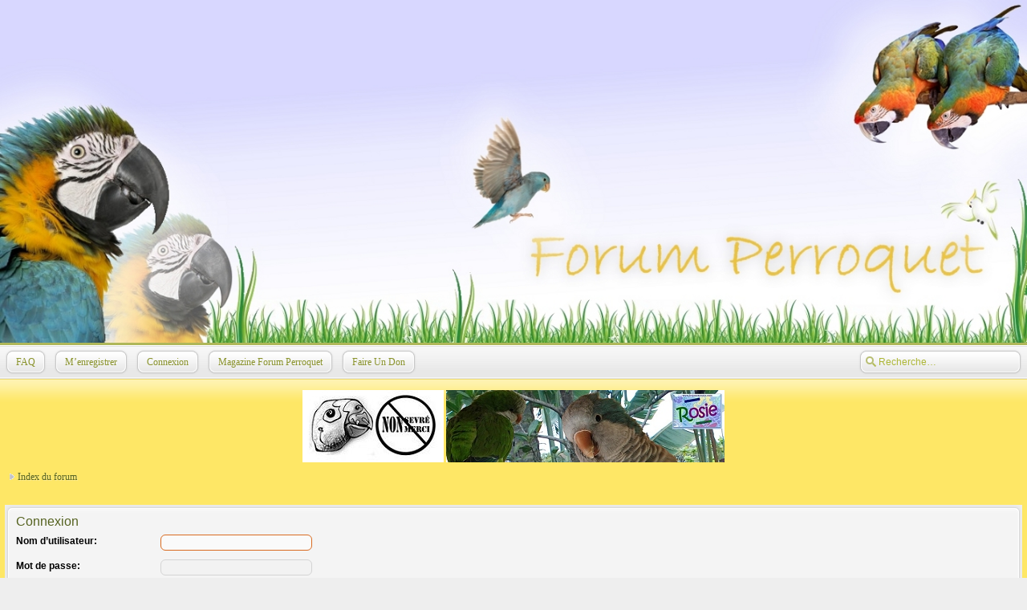

--- FILE ---
content_type: text/html; charset=UTF-8
request_url: https://www.forum-perroquet.com/ucp.php?mode=login&sid=4b057cbd3fad0e05a062528e4760a30d
body_size: 3096
content:
<!DOCTYPE html>
<html dir="ltr" lang="fr">
<head>
<meta http-equiv="content-type" content="text/html; charset=UTF-8" />
<meta http-equiv="imagetoolbar" content="no" />
<meta http-equiv="X-UA-Compatible" content="IE=edge,chrome=1" />

<title>forum-perroquet.com &bull; Panneau de l’utilisateur &bull; Connexion</title>

<link rel="alternate" type="application/atom+xml" title="Flux - forum-perroquet.com" href="https://www.forum-perroquet.com/feed.php" /><link rel="alternate" type="application/atom+xml" title="Flux - Nouveaux sujets" href="https://www.forum-perroquet.com/feed.php?mode=topics" />

<link href="https://www.forum-perroquet.com/style.php?id=2&amp;lang=fr&amp;sid=f844c0e4729a1ec9b0b429d356d792c5" rel="stylesheet" type="text/css" />

<!--
   phpBB style name:    Artodia Elegance
   Based on style:      prosilver (this is the default phpBB3 style)
   Prosilver author:    Tom Beddard ( http://www.subBlue.com/ )
   Elegance author:     Vjacheslav Trushkin ( http://www.artodia.com/ )

   NOTE: This page was generated by phpBB, the free open-source bulletin board package.
         The phpBB Group is not responsible for the content of this page and forum. For more information
         about phpBB please visit http://www.phpbb.com
-->

<script type="text/javascript">
// <![CDATA[
	var jump_page = 'Entrer le numéro de page où vous souhaitez aller.:';
	var on_page = '';
	var per_page = '';
	var base_url = '';
	var style_cookie = 'phpBBstyle';
	var style_cookie_settings = '; path=/; domain=.forum-perroquet.com';
	var onload_functions = new Array();
	var onunload_functions = new Array();

	

	/**
	* Find a member
	*/
	function find_username(url)
	{
		popup(url, 760, 570, '_usersearch');
		return false;
	}

	/**
	* New function for handling multiple calls to window.onload and window.unload by pentapenguin
	*/
	window.onload = function()
	{
		for (var i = 0; i < onload_functions.length; i++)
		{
			eval(onload_functions[i]);
		}
	};

	window.onunload = function()
	{
		for (var i = 0; i < onunload_functions.length; i++)
		{
			eval(onunload_functions[i]);
		}
	};
	
	/*
	    Style specific stuff
    */
	var laSearchMini = 'Recherche…';
    var imagesetLang = 'https://www.forum-perroquet.com/styles/art_elegance3/imageset/fr';
// ]]>
</script>
<script type="text/javascript" src="https://www.forum-perroquet.com/styles/art_elegance3/template/jquery-1.7.1.min.js"></script>
<!--[if lte IE 8]><script type="text/javascript"> var oldIE = true; </script><![endif]-->
<script type="text/javascript" src="https://www.forum-perroquet.com/styles/art_elegance3/template/style.js"></script>
<script type="text/javascript" src="https://www.forum-perroquet.com/styles/art_elegance3/template/forum_fn.js"></script>



<link rel="icon" type="image/png" href="http://magazineforumperroquet.com/wp/favicon.png" />

<script type="text/javascript">

	function countAdClick(id)
	{
	   loadXMLDoc('./ads/click.php?a=' + id);
	}

	function countAdView(id)
	{
	   loadXMLDoc('./ads/view.php?a=' + id);
	}

	function loadXMLDoc(url) {
	   req = false;
	   if(window.XMLHttpRequest) {
	      try {
	         req = new XMLHttpRequest();
	      } catch(e) {
	         req = false;
	      }
	   } else if(window.ActiveXObject) {
	      try {
	         req = new ActiveXObject("Msxml2.XMLHTTP");
	      } catch(e) {
	         try {
	            req = new ActiveXObject("Microsoft.XMLHTTP");
	         } catch(e) {
	            req = false;
	         }
	      }
	   }
	   if(req) {
	      req.open("GET", url, true);
	      req.send(null);
	   }
	}
</script>

</head>

<body id="phpbb" class="section-ucp ltr">

<div id="header">
    <a href="https://www.forum-perroquet.com/?sid=f844c0e4729a1ec9b0b429d356d792c5" title="Index du forum" id="logo"><img src="https://www.forum-perroquet.com/styles/art_elegance3/imageset/logo.jpg" alt="" title="" /></a>
    <h1>forum-perroquet.com</h1>
    <p>Un forum pour les passionnés de perroquets</p>
</div>

<div id="page-header" class="container-block">
	
    
        <div id="search-box">
            <form action="./search.php?sid=f844c0e4729a1ec9b0b429d356d792c5" method="get" id="search">
                <input name="keywords" id="keywords" type="text" maxlength="128" title="Recherche par mots-clés" class="inputbox search" value="Recherche…" />
                <input type="hidden" name="sid" value="f844c0e4729a1ec9b0b429d356d792c5" />

            </form>
        </div>
    

    <div id="nav-header">
        
            <a href="https://www.forum-perroquet.com/faq.php?sid=f844c0e4729a1ec9b0b429d356d792c5" title="Foire aux questions (Questions posées fréquemment)"><span></span>FAQ</a> 
        <a href="https://www.forum-perroquet.com/ucp.php?mode=register&amp;sid=f844c0e4729a1ec9b0b429d356d792c5"><span></span>M’enregistrer</a> 
             <a href="https://www.forum-perroquet.com/ucp.php?mode=login&amp;sid=f844c0e4729a1ec9b0b429d356d792c5" title="Connexion" accesskey="x"><span></span>Connexion</a> 
        
        <a href="http://magazineforumperroquet.com/wp/" title="Magazine Forum Perroquet" target="_blank"><span></span>Magazine Forum Perroquet</a>
        <a href="don.php" title="Faire Un Don"><span></span>Faire Un Don</a>
    </div>
</div>

<div id="page-body" class="container-block">

	
	<br /><center><a href="http://www.forum-perroquet.com/topic46.html" target="_blank"  onclick="countAdClick(13);"><img src="http://www.forum-perroquet.com/images/banner-ads/25356067.jpg" /></a>&nbsp;<a href="http://lesjouetsrosie.com/accueil/index.html" target="_blank"  onclick="countAdClick(4);"><img src="http://www.forum-perroquet.com/images/banner-ads/rosie.jpg" /></a></center>
<!-- 	<div class="forabg">
		<div class="inner"><span class="corners-top"><span></span></span>
			<ul class="topiclist">
				<li class="header">
					<dl class="icon">
						<dt>Advertisement</dt>
					</dl>
				</li>
			</ul>
			<div style="padding: 5px 5px 2px 5px; font-size: 1.1em; background-color: #ECF1F3; margin: 0px auto; text-align: center;">
				<a href="http://lesjouetsrosie.com/accueil/index.html" target="_blank"  onclick="countAdClick(4);"><img src="http://www.forum-perroquet.com/images/banner-ads/rosie.jpg" /></a>
			</div>
		<span class="corners-bottom"><span></span></span></div>
	</div> -->
	

    <div class="nav-extra">
        
    </div>
    <div class="nav-links">
        <a href="https://www.forum-perroquet.com/?sid=f844c0e4729a1ec9b0b429d356d792c5" accesskey="h">Index du forum</a> 
    </div>

		

<script type="text/javascript">
// <![CDATA[
	onload_functions.push('document.getElementById("username").focus();');
// ]]>
</script>

<form action="https://www.forum-perroquet.com/ucp.php?mode=login&amp;sid=f844c0e4729a1ec9b0b429d356d792c5" method="post" id="login">
<div class="panel">
	<div class="inner"><span class="corners-top"><span></span></span>

	<div class="content">
		<h2>Connexion</h2>

		<fieldset class="fields1">
		
		<dl>
			<dt><label for="username">Nom d’utilisateur:</label></dt>
			<dd><input type="text" tabindex="1" name="username" id="username" size="25" value="" class="inputbox autowidth" /></dd>
		</dl>
		<dl>
			<dt><label for="password">Mot de passe:</label></dt>
			<dd><input type="password" tabindex="2" id="password" name="password" size="25" class="inputbox autowidth" /></dd>
			<dd><a href="https://www.forum-perroquet.com/ucp.php?mode=sendpassword&amp;sid=f844c0e4729a1ec9b0b429d356d792c5">J’ai oublié mon mot de passe</a></dd><dd><a href="https://www.forum-perroquet.com/ucp.php?mode=resend_act&amp;sid=f844c0e4729a1ec9b0b429d356d792c5">Renvoyer l’e-mail de confirmation</a></dd>
		</dl>
		
		<dl>
			<dd><label for="autologin"><input type="checkbox" name="autologin" id="autologin" tabindex="4" /> Me connecter automatiquement à chaque visite</label></dd>
			<dd><label for="viewonline"><input type="checkbox" name="viewonline" id="viewonline" tabindex="5" /> Cacher mon statut en ligne pour cette session</label></dd>
		</dl>
		

		<input type="hidden" name="redirect" value="./ucp.php?mode=login&amp;sid=f844c0e4729a1ec9b0b429d356d792c5" />

		<dl>
			<dt>&nbsp;</dt>
			<dd><input type="hidden" name="sid" value="f844c0e4729a1ec9b0b429d356d792c5" />
<input type="hidden" name="redirect" value="index.php" />
<input type="submit" name="login" tabindex="6" value="Connexion" class="button1" /></dd>
		</dl>
		</fieldset>
	</div>
	<span class="corners-bottom"><span></span></span></div>
</div>



	<div class="panel">
		<div class="inner"><span class="corners-top"><span></span></span>

		<div class="content">
			<h3>M’enregistrer</h3>
			<p>Vous devez être enregistré pour vous connecter. L’enregistrement ne prend que quelques secondes et augmente vos possibilités. L’administrateur du forum peut également accorder des permissions additionnelles aux utilisateurs enregistrés. Avant de vous enregistrer, assurez-vous d’avoir pris connaissance de nos conditions d’utilisation et de notre politique de vie privée. Assurez-vous de bien lire tout le règlement du forum.</p>
			<p><strong><a href="https://www.forum-perroquet.com/ucp.php?mode=terms&amp;sid=f844c0e4729a1ec9b0b429d356d792c5">Conditions d’utilisation</a> | <a href="https://www.forum-perroquet.com/ucp.php?mode=privacy&amp;sid=f844c0e4729a1ec9b0b429d356d792c5">Politique de vie privée</a></strong></p>
			<hr class="dashed" />
			<p><a href="https://www.forum-perroquet.com/ucp.php?mode=register&amp;sid=f844c0e4729a1ec9b0b429d356d792c5" class="button2">M’enregistrer</a></p>
		</div>

		<span class="corners-bottom"><span></span></span></div>
	</div>


</form>

</div>




<div id="footer">

	<div class="nav-links">
        <div class="rightside">
            <a href="https://www.forum-perroquet.com/equipe.html?sid=f844c0e4729a1ec9b0b429d356d792c5">L’équipe du forum</a> &bull; <a href="https://www.forum-perroquet.com/ucp.php?mode=delete_cookies&amp;sid=f844c0e4729a1ec9b0b429d356d792c5">Supprimer les cookies du forum</a> &bull; <span class="time">Heures au format UTC - 5 heures [ Heure d’été ]</span>
        </div>
		<a href="https://www.forum-perroquet.com/?sid=f844c0e4729a1ec9b0b429d356d792c5" accesskey="h">Index du forum</a>
        
	</div>

	<div class="copyright">
		
	    <p class="copy-left">
	    	<a href="don.php" title="Faire Un Don">Faire Un Don</a>&nbsp;&nbsp;
	    	<a href="annoncez.php" title="Annoncez Chez Nous">Annoncez Chez Nous</a>
	        <!-- Powered by <a href="http://www.phpbb.com/">phpBB</a>&reg; Forum Software &copy; phpBB Group --><!-- <br />Traduction par <a href="http://forums.phpbb-fr.com">phpBB-fr.com</a><br /><a href="http://www.phpbb-seo.com/" title="Optimisation du R&eacute;f&eacute;rencement"><img src="https://www.forum-perroquet.com/images/phpbb-seo.png" alt="phpBB SEO"/></a> -->
		</p>
<!--
    Please do not remove style author's link below.
//-->
		<p class="copy-right">
		    Réalisé par <a href="http://3even.com/" title="Réalisé par 3EVEN" target="_blank">3EVEN</a>.
        </p>
	</div>
	
</div>

</body>
</html>